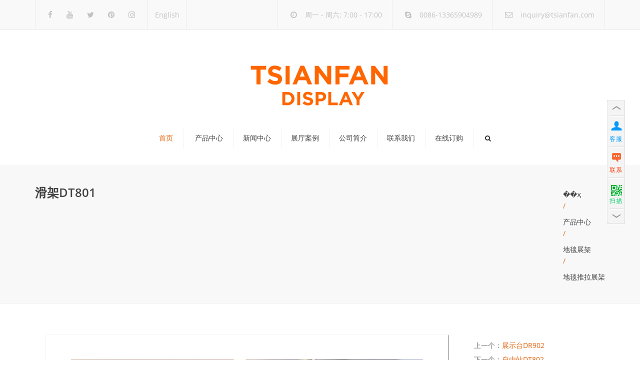

--- FILE ---
content_type: text/html; charset=utf-8
request_url: https://www.stonestand.com/cn/product/slide-rack-DT801.html
body_size: 7231
content:
<!DOCTYPE html>
<html lang="en-US" prefix="og: http://ogp.me/ns#">
<head>
<meta charset="UTF-8" />
<meta name="viewport" content="width=device-width, initial-scale=1.0, maximum-scale=1.0, user-scalable=no">

<title>滑架DT801</title>
<meta name="keywords" content="" />
<meta name="description" content="" />

<link rel="profile" href="https://gmpg.org/xfn/11" />
<link rel='stylesheet' id='font_type_1-css'  href='/Public/Home/css/googlefonts.css' type='text/css' media='all' />
<link rel='stylesheet' href='/Public/Home/css/style.css' type='text/css' media='all' />
<style id='rs-plugin-settings-inline-css' type='text/css'>
    .tp-caption a{color:#ff7302;text-shadow:none;-webkit-transition:all 0.2s ease-out;-moz-transition:all 0.2s ease-out;-o-transition:all 0.2s ease-out;-ms-transition:all 0.2s ease-out}.tp-caption a:hover{color:#ffa902}.tp-caption a{color:#ff7302;text-shadow:none;-webkit-transition:all 0.2s ease-out;-moz-transition:all 0.2s ease-out;-o-transition:all 0.2s ease-out;-ms-transition:all 0.2s ease-out}.tp-caption a:hover{color:#ffa902}
</style>

<link rel='stylesheet' id='tp-opensans-css'  href='/Public/Home/css/googlefonts1.css' type='text/css' media='all' />
<link rel='stylesheet' id='tp-ptsans-css'  href='/Public/Home/css/googlefonts2.css' type='text/css' media='all' />
<link rel='stylesheet' href='/Public/Home/css/index1.css' type='text/css' media='all' />
<link rel='stylesheet' id='prettyphoto-css'  href='/Public/Home/css/index2.css' type='text/css' media='screen' />
<link rel='stylesheet' id='font-awesome-css'  href='/Public/Home/css/index3.css' type='text/css' media='screen' />
<script src='/Public/Home/js/1445303189index.js' type="text/javascript"></script>
<script type='text/javascript'>
/* <![CDATA[ */
var norightclick_args = {"rightclick":"Y","draganddrop":"Y"};
/* ]]> */
</script>
<script src='/Public/Home/js/1444290725index.js' type="text/javascript"></script>
<script type="text/javascript" src="/Public/Home/js/loader.js?version=3.5.4" async></script>
<link rel='stylesheet' href='/Public/Home/css/index4.css' type='text/css' media='all' />
<!--[if IE 8]><link rel="stylesheet" type="text/css" href="/Public/Home/css/1444290724index.css" media="screen">
<![endif]-->
<style type="text/css" data-type="vc_shortcodes-custom-css">
    .vc_custom_1415730213479{margin-top: -60px !important;}
    .vc_custom_1436427235666{margin-top: -35px !important;margin-bottom: 50px !important;padding-top: 35px !important;padding-bottom: 35px !important;background-image: url(/Public/Home/images/12.jpg) !important;}
    .vc_custom_1418644713059{margin-top: 50px !important;padding-top: 30px !important;padding-bottom: 50px !important;background-color: #444444 !important;}
    .vc_custom_1418034361637{padding-top: 60px !important;}
    .vc_custom_1416838757982{margin-top: 60px !important;}
    .vc_custom_1418039236500{padding-top: 50px !important;}
    .vc_custom_1418808445132{margin-top: -10px !important;}</style>
<noscript>
<style>
    .wpb_animate_when_almost_visible { opacity: 1; }
</style>
</noscript>	

</head>
<body class="home page page-id-5 page-template-default  responsive wpb-js-composer js-comp-ver-4.6.1 vc_responsive" style="background: url()">
<div class="site-wrapper">
<div class="site-search">
<div class="container">
<form role="search" method="get" id="searchform-header" class="searchform-header" action="/Search/index/g/c.html">
<input name="name" type="text" placeholder="type and press &#8216;enter&#8217;">
</form>
<span class="close">&times;</span>
</div>
</div>
<div class="top-bar">
<div class="container">
    <ul class="left">
        <li id="anpssocial-1" class="widget-container widget_anpssocial">                
            <ul class="social">
                <li><a class="fa fa-facebook" href="https://www.facebook.com/stonedisplaystand"></a></li>
               <li><a class="fa fa-youtube" href="https://www.youtube.com/channel/UClsvxY1e5KUyFOGbSrJkTXA"></a></li>
               <li><a class="fa fa-twitter" href="https://twitter.com/"></a></li>
               <li><a class="fa fa-pinterest" href="https://www.pinterest.co.uk/tsianfanrack/"></a></li>
               <li><a class="fa fa-instagram" href="https://www.instagram.com/tsianfan2008/"></a></li>
            </ul>
        </li>
		<li id="text-7" class="widget-container widget_text">			
	<div class="textwidget"><a href="/" style="line-height:40px">English</a></div>
</li>
    </ul>
    <ul class="right">
        <li id="anpstext-1" class="widget-container widget_anpstext">
<span class="fa fa-clock-o"></span>
周一 - 周六: 7:00 - 17:00        </li>
        <li id="anpstext-2" class="widget-container widget_anpstext">
<span class="fa fa-skype"></span>
0086-13365904989       </li>
        <li id="anpstext-3" class="widget-container widget_anpstext">
<span class="fa fa-envelope-o"></span>
<a href="/cdn-cgi/l/email-protection#a3cacdd2d6cad1dae3d7d0cac2cdc5c2cd8dc0ccce"><span class="__cf_email__" data-cfemail="7a13140b0f1308033a0e09131b141c1b1454191517">[email&#160;protected]</span></a>        
        </li>
    </ul>
</div>    
    <span class="close fa fa-chevron-down"></span>
</div>
<header class="site-header sticky style-2 relative bg-normal has_sticky">
<div class="nav-wrap style-3">
<div class="container">       
    <div class="logo-wrap table absolute"><a id="sticky-logo" href="/"><img alt="厦门谦帆展具" src="/Uploads/20190126/15484860665c4c05b22c2b5.jpg"></a>
    </div>
<div class="site-logo retina">        
    <a href="/"><img style="width: 298px; height: 109px" alt="厦门谦帆展具" src="/Uploads/20190424/15560940545cc01c66b6d78.png"></a>
</div>
<!-- Search icon next to menu -->
<button class="fa fa-search mobile"></button>
<!-- Used for mobile menu -->
<button class="navbar-toggle" type="button">
<span class="sr-only">Toggle navigation</span>
<span class="icon-bar"></span>
<span class="icon-bar"></span>
<span class="icon-bar"></span>
</button>
<nav class="site-navigation">
 <ul id="menu-main-menu" class="navi">
<li class="menu-item menu-item-type-custom menu-item-object-custom current-menu-item current_page_item menu-item-home "><a href="/cn/index.html">首页</a></li>
<li  class="menu-item menu-item-type-taxonomy menu-item-object-category  menu-item-has-children menu-item-400"><a href=" /cn/product.html">产品中心</a>
         <ul class="sub-menu">
		  <li  class="menu-item menu-item-type-taxonomy menu-item-object-category menu-item-has-children "><a href="/cn/Ceramic-Tile-Display-Rack.html">瓷砖展架</a>
			    <ul class="sub-menu">
				    <li  class="menu-item menu-item-type-taxonomy menu-item-object-category "><a href="/cn/Tile-drawer-display-rack.html">瓷砖抽屉展架</a></li><li  class="menu-item menu-item-type-taxonomy menu-item-object-category "><a href="/cn/Tile-simple-display-rack.html">瓷砖简易展架</a></li><li  class="menu-item menu-item-type-taxonomy menu-item-object-category "><a href="/cn/Tile-flip-display-rack.html">瓷砖翻页展架</a></li><li  class="menu-item menu-item-type-taxonomy menu-item-object-category "><a href="/cn/Tile-push-pull-display-rack.html">瓷砖推拉展架</a></li><li  class="menu-item menu-item-type-taxonomy menu-item-object-category "><a href="/cn/Tile-Easy-Display-Rack.html">插砖展架</a></li><li  class="menu-item menu-item-type-taxonomy menu-item-object-category "><a href="/cn/Tile-reclining-display-rack.html">瓷砖斜躺展架</a></li><li  class="menu-item menu-item-type-taxonomy menu-item-object-category "><a href="/cn/Tile-combination-display-rack.html">瓷砖组合展架</a></li><li  class="menu-item menu-item-type-taxonomy menu-item-object-category "><a href="/cn/Line-display-rack.html">线条展架</a></li>				</ul>		</li><li  class="menu-item menu-item-type-taxonomy menu-item-object-category menu-item-has-children "><a href="/cn/Stone-Display-Rack.html">石材展架</a>
			    <ul class="sub-menu">
				    <li  class="menu-item menu-item-type-taxonomy menu-item-object-category "><a href="/cn/Artificial-stone-floor-stand.html">人造石落地架</a></li><li  class="menu-item menu-item-type-taxonomy menu-item-object-category "><a href="/cn/Cobblestone-display-rack.html">鹅卵石展架</a></li><li  class="menu-item menu-item-type-taxonomy menu-item-object-category "><a href="/cn/Artificial-stone-countertop.html">人造石台面架</a></li><li  class="menu-item menu-item-type-taxonomy menu-item-object-category "><a href="/cn/Glass-large-board-display-rack.html">玻璃-大板展架</a></li><li  class="menu-item menu-item-type-taxonomy menu-item-object-category "><a href="/cn/Specification-board-display-rack.html">规格板展架</a></li><li  class="menu-item menu-item-type-taxonomy menu-item-object-category "><a href="/cn/Cultural-stone-display-rack.html">文化石展架</a></li><li  class="menu-item menu-item-type-taxonomy menu-item-object-category "><a href="/cn/Quartz-Stone-Display-Stand.html">石英石展示架</a></li>				</ul>		</li><li  class="menu-item menu-item-type-taxonomy menu-item-object-category menu-item-has-children "><a href="/cn/Mosaic-Display-Rack.html">马赛克展架</a>
			    <ul class="sub-menu">
				    <li  class="menu-item menu-item-type-taxonomy menu-item-object-category "><a href="/cn/Mosaic-floor-stand.html">马赛克落地架</a></li><li  class="menu-item menu-item-type-taxonomy menu-item-object-category "><a href="/cn/Mosaic-countertop.html">马赛克台面架</a></li><li  class="menu-item menu-item-type-taxonomy menu-item-object-category "><a href="/cn/-Mosaic-Panel.html">马赛克展板</a></li><li  class="menu-item menu-item-type-taxonomy menu-item-object-category "><a href="/cn/Sample-Book-Box.html">包装盒</a></li>				</ul>		</li><li  class="menu-item menu-item-type-taxonomy menu-item-object-category menu-item-has-children "><a href="/cn/Wood-Flooring-Display-Rack.html">木地板展架</a>
			    <ul class="sub-menu">
				    <li  class="menu-item menu-item-type-taxonomy menu-item-object-category "><a href="/cn/Wooden-floor-simple-display-rack.html">木地板简易展架</a></li><li  class="menu-item menu-item-type-taxonomy menu-item-object-category "><a href="/cn/Wooden-floor-flip-display-rack.html">木地板翻页展架</a></li><li  class="menu-item menu-item-type-taxonomy menu-item-object-category "><a href="/cn/Wooden-floor-sliding-display-rack.html">木地板推拉展架</a></li><li  class="menu-item menu-item-type-taxonomy menu-item-object-category "><a href="/cn/Wooden-floor-reclining-display-rack.html">木地板斜躺展架</a></li><li  class="menu-item menu-item-type-taxonomy menu-item-object-category "><a href="/cn/Wooden-floor-combination-display-rack.html">木地板组合展架</a></li>				</ul>		</li><li  class="menu-item menu-item-type-taxonomy menu-item-object-category menu-item-has-children "><a href="/cn/Carpet-display-rack.html">地毯展架</a>
			    <ul class="sub-menu">
				    <li  class="menu-item menu-item-type-taxonomy menu-item-object-category "><a href="/cn/-simple-Carpet-display-rack.html">地毯简易展架</a></li><li  class="menu-item menu-item-type-taxonomy menu-item-object-category "><a href="/cn/page-Carpet-display-rack.html">地毯翻页展架</a></li><li  class="menu-item menu-item-type-taxonomy menu-item-object-category "><a href="/cn/roll-Carpet-display-rack.html">地毯卷料展架</a></li><li  class="menu-item menu-item-type-taxonomy menu-item-object-category "><a href="/cn/push-pull-Carpet-display-rack.html">地毯推拉展架</a></li>				</ul>		</li><li  class="menu-item menu-item-type-taxonomy menu-item-object-category menu-item-has-children "><a href="/cn/Matching-display.html">配套展具</a>
			    <ul class="sub-menu">
				    <li  class="menu-item menu-item-type-taxonomy menu-item-object-category "><a href="/cn/carton.html">纸盒</a></li><li  class="menu-item menu-item-type-taxonomy menu-item-object-category "><a href="/cn/Paper-display-board.html">纸质展示板</a></li><li  class="menu-item menu-item-type-taxonomy menu-item-object-category "><a href="/cn/Non-woven-hanging-board.html">无纺布挂板</a></li><li  class="menu-item menu-item-type-taxonomy menu-item-object-category "><a href="/cn/Cardboard-sample-book.html">纸板样品册</a></li><li  class="menu-item menu-item-type-taxonomy menu-item-object-category "><a href="/cn/MDF-display-board.html">MDF展示板</a></li><li  class="menu-item menu-item-type-taxonomy menu-item-object-category "><a href="/cn/Aluminum-box.html">铝箱</a></li><li  class="menu-item menu-item-type-taxonomy menu-item-object-category "><a href="/cn/Plastic-sample-book.html">塑料样品册</a></li><li  class="menu-item menu-item-type-taxonomy menu-item-object-category "><a href="/cn/Plastic-display-board.html">塑料展板</a></li><li  class="menu-item menu-item-type-taxonomy menu-item-object-category "><a href="/cn/Wood-floor-sample-book.html">木地板样品册</a></li>				</ul>		</li><li  class="menu-item menu-item-type-taxonomy menu-item-object-category menu-item-has-children "><a href="/cn/Packaging-promotion.html">包装宣传</a>
			    <ul class="sub-menu">
				    <li  class="menu-item menu-item-type-taxonomy menu-item-object-category "><a href="/cn/Sticker.html">不干胶</a></li><li  class="menu-item menu-item-type-taxonomy menu-item-object-category "><a href="/cn/Advertising-service.html">广告服</a></li><li  class="menu-item menu-item-type-taxonomy menu-item-object-category "><a href="/cn/Lanyard-hanging.html">挂绳-挂牌</a></li><li  class="menu-item menu-item-type-taxonomy menu-item-object-category "><a href="/cn/Album.html">画册</a></li><li  class="menu-item menu-item-type-taxonomy menu-item-object-category "><a href="/cn/Advertising-cap.html">广告帽</a></li><li  class="menu-item menu-item-type-taxonomy menu-item-object-category "><a href="/cn/Advertising-pen.html">广告笔</a></li><li  class="menu-item menu-item-type-taxonomy menu-item-object-category "><a href="/cn/Tote-bag.html">手提袋</a></li>				</ul>		</li><li  class="menu-item menu-item-type-taxonomy menu-item-object-category menu-item-has-children "><a href="/cn/Bathroom-display.html">卫浴展架</a>
			    <ul class="sub-menu">
				    <li  class="menu-item menu-item-type-taxonomy menu-item-object-category "><a href="/cn/Floor-drain-display-rack.html">地漏展架</a></li><li  class="menu-item menu-item-type-taxonomy menu-item-object-category "><a href="/cn/Bathtub-display-rack.html">浴缸展架</a></li><li  class="menu-item menu-item-type-taxonomy menu-item-object-category "><a href="/cn/Toilet-display-rack.html">马桶展架</a></li><li  class="menu-item menu-item-type-taxonomy menu-item-object-category "><a href="/cn/Faucet-display-rack.html">水龙头展架</a></li><li  class="menu-item menu-item-type-taxonomy menu-item-object-category "><a href="/cn/Washbasin-display-rack.html">洗手盆展架</a></li><li  class="menu-item menu-item-type-taxonomy menu-item-object-category "><a href="/cn/Sample-display-rack.html">样品间展架</a></li><li  class="menu-item menu-item-type-taxonomy menu-item-object-category "><a href="/cn/Bathroom-combination-display-rack.html">卫浴组合展架</a></li>				</ul>		</li><li  class="menu-item menu-item-type-taxonomy menu-item-object-category  "><a href="/cn/stock-display-rack.html">库存展架</a>
			    		</li>		
		
	</ul></li><li  class="menu-item menu-item-type-taxonomy menu-item-object-category  menu-item-has-children menu-item-400"><a href="/cn/new.html">新闻中心</a>
         <ul class="sub-menu">
		  <li  class="menu-item menu-item-type-taxonomy menu-item-object-category  "><a href="/cn/Company-new.html">公司新闻</a>
			    		</li><li  class="menu-item menu-item-type-taxonomy menu-item-object-category  "><a href="/cn/Industry-news.html">行业新闻</a>
			    		</li>		
		
	</ul></li><li  class="menu-item menu-item-type-taxonomy menu-item-object-category   menu-item-400"><a href="/cn/Exhibition-hall-case.html">展厅案例</a>
         </li><li  class="menu-item menu-item-type-taxonomy menu-item-object-category   menu-item-400"><a href="/cn/About-us.html">公司简介</a>
         </li><li  class="menu-item menu-item-type-taxonomy menu-item-object-category   menu-item-400"><a href="/cn/Contact-us.html">联系我们</a>
         </li><li  class="menu-item menu-item-type-taxonomy menu-item-object-category   menu-item-400"><a href="/cn/Inquiry.html">在线订购</a>
         </li></ul>      
    <button class="fa fa-search desktop"></button>
</nav>
</div>
</div>  
<div class="sticky-holder"></div>   
</header>
 
  <style type="text/css" data-type="vc_custom-css">.btn.btn-md {
display: table;
margin: 36px auto;
box-shadow:6px 6px 0 #777
}
</style>
<div class="page-heading style-2">
<div class="container">
    <h1>滑架DT801 </h1>
<ul class="breadcrumbs">
    <a href="/cn/index.html">��ҳ</a><p>/</p><a href="/cn/product.html">产品中心</a><p>/</p><a href="/cn/Carpet-display-rack.html">地毯展架</a><p>/</p><a href="/cn/push-pull-Carpet-display-rack.html">地毯推拉展架</a></ul>                    
</div>
</div>
  <section class="blog-single">
<div class="container">
<div class="row">
<div class="col-md-9">
<article class="post style-2">
<header>
<div id="carousel" class="carousel slide">
    <ol class="carousel-indicators">
        <li data-target="#carousel" data-slide-to="1" class=""></li>       
    </ol>
    <div class="carousel-inner">
          <div class="item active">
            <img alt="滑架DT801" src="/Uploads/TK/DT801-一.jpg">
        </div>            </div>
    <a class="left carousel-control" href="#carousel" data-slide="prev">
<span class="fa fa-chevron-left"></span>
</a>
<a class="right carousel-control" href="#carousel" data-slide="next">
<span class="fa fa-chevron-right"></span>
</a>
</div>   
<div class="post-meta">

</header>
<div class="post-wallpaper">
<h1>滑架DT801</h1>
<div class="post-content"><p>产品名称:&nbsp;滑架DT801</p>
<p></p>
<p></p>
<p></p>
<p></p>


<div class="wp_rp_wrap  wp_rp_vertical" id="wp_rp_first" style="margin-bottom: 12px">
    <div class="wp_rp_content">
        <h3 class="related_post_title">产品详情</h3>
         </div>
    </div>
    <div class="wp_rp_wrap  wp_rp_vertical" id="wp_rp_first">
    <div class="wp_rp_content">
        <h3 class="related_post_title">相关产品</h3>
        <ul class="related_post wp_rp">
            <li data-position="0" data-poid="in-1428" data-post-type="none">
                <a href=" /cn/product/free-stand-DT802.html" class="wp_rp_thumbnail">
                    <img src="/Uploads/TK300/DT802-一.jpg" alt="自由站DT802" height="150" width="150"></a>
                <a href="/cn/product/free-stand-DT802.html" class="wp_rp_title">自由站DT802</a>
            </li><li data-position="0" data-poid="in-1428" data-post-type="none">
                <a href="/cn/product/show-stand-DT803.html" class="wp_rp_thumbnail">
                    <img src="/Uploads/TK300/DT803-一.jpg" alt="展台DT803" height="150" width="150"></a>
                <a href="/cn/product/show-stand-DT803.html" class="wp_rp_title">展台DT803</a>
            </li><li data-position="0" data-poid="in-1428" data-post-type="none">
                <a href="/cn/product/sample-rack-DT804.html" class="wp_rp_thumbnail">
                    <img src="/Uploads/TK300/DT804-一.jpg" alt="样品架DT804" height="150" width="150"></a>
                <a href="/cn/product/sample-rack-DT804.html" class="wp_rp_title">样品架DT804</a>
            </li><li data-position="0" data-poid="in-1428" data-post-type="none">
                <a href="/cn/product/display-case-DT805.html" class="wp_rp_thumbnail">
                    <img src="/Uploads/TK300/DT805-一.jpg" alt="显示盒DT805" height="150" width="150"></a>
                <a href="/cn/product/display-case-DT805.html" class="wp_rp_title">显示盒DT805</a>
            </li>        </ul>
    </div>
</div>
</div>
</div>
</article>

</div>
<aside class="sidebar col-md-3">
<div class="post-nav">上一个：<a href="">展示台DR902</a><br> 下一个：<a href="">自由站DT802</a></div>
<ul>
<li id="categories-2" class="widget-container widget_categories"><h3 class="widget-title">产品分类</h3>	
 <ul>
 <li class="cat-item"><a href="/cn/Ceramic-Tile-Display-Rack.html">瓷砖展架</a> 
</li><li class="cat-item"><a href="/cn/Stone-Display-Rack.html">石材展架</a> 
</li><li class="cat-item"><a href="/cn/Mosaic-Display-Rack.html">马赛克展架</a> 
</li><li class="cat-item"><a href="/cn/Wood-Flooring-Display-Rack.html">木地板展架</a> 
</li><li class="cat-item"><a href="/cn/Carpet-display-rack.html">地毯展架</a> 
</li><li class="cat-item"><a href="/cn/Matching-display.html">配套展具</a> 
</li><li class="cat-item"><a href="/cn/Packaging-promotion.html">包装宣传</a> 
</li><li class="cat-item"><a href="/cn/Bathroom-display.html">卫浴展架</a> 
</li><li class="cat-item"><a href="/cn/stock-display-rack.html">库存展架</a> 
</li></ul></li><li id="tag_cloud-2" class="widget-container widget_tag_cloud"><h3 class="widget-title"></h3>
    <div class="tagcloud">
        <form id="orderform" method="post" action="/cn/Inquiry.html">
            <input type="hidden" name="ordername" value="滑架DT801" />
        <a target="_self" href="javascript:orderform.submit();" class="btn btn-md style-3"  title="inquiry" style="background-color: #dd3333;border-color: #dd3333;">在线订购</a>
        </form>

</div>
</li>            	
</ul>	
</aside>   
</div>
</div>
</section>       
 
<footer class="site-footer style-2">
<div class="container">
<div class="row">
<div class="col-md-3 col-xs-12">
    <ul>
        <li id="anpsimages-1" class="widget-container widget_anpsimages">
<img alt="厦门谦帆展具" src="/Uploads/20190424/15560884905cc006aa15c8a.png" width="192.5" height="72.5"/>
</li>
<li id="text-1" class="widget-container widget_text">			
    <div class="textwidget">提供优质服务，为客户创造价值!</div>
</li>
    </ul>
    
</div>
<div class="col-md-3 col-xs-12">
    <ul>
        <li id="text-9" class="widget-container widget_text"><h3 class="widget-title">友情链接</h3>			
<div class="textwidget">
  <a href="https://www.tsianfan.com/">CERAMIC TILE DISPLAY RACK </a><br/><a href="https://www.stonestand.com/en/Stone-Display-Rack.html">STONE DISPLAY STAND </a><br/><a href="https://www.tsianfan.com/product/Tile-Display-Stand.html">TILE DISPLAY STANDS </a><br/></div>
</li>
    </ul>
    
</div>
 <div class="col-md-3 col-xs-12">
    <ul>
        <li id="text-5" class="widget-container widget_text"><h3 class="widget-title">联系我们</h3>			
            <div class="textwidget">
                <p><span class="fa fa-envelope-o"></span> &nbsp;<a href="/cdn-cgi/l/email-protection#6c05021d19051e152c181f050d020a0d02420f0301"><span class="__cf_email__" data-cfemail="a4cdcad5d1cdd6dde4d0d7cdc5cac2c5ca8ac7cbc9">[email&#160;protected]</span></a></p>
                <p><span class="fa fa-skype"></span> &nbsp;0086-13365904989</p>
                <p><span class="fa fa-phone"></span> &nbsp;0086-13365904989</p>
                <p><span class="fa fa-fax"></span> &nbsp;0086-0592-5796280</p>
                <p><span class="fa fa-mobile-phone"></span> &nbsp;&nbsp;0086-13365904989</p>
                <p><span class="fa fa-map-marker"></span> &nbsp;厦门市湖里区中国（福建）自由贸易试验区厦门片区（保税区）象兴一路27号2B室</p>
				<p></p>
            </div>
        </li>
    </ul>
</div>   
    
<div class="col-md-3 col-xs-12">
    <ul>
        <li id="text-9" class="widget-container widget_text"><h3 class="widget-title">新闻中心</h3>			
<div class="textwidget">
 
<ul>
<li><a href="/cn/new/National-Day-Holiday-Notice.html" title="国庆放假通知">国庆放假通知</a></li><li><a href="/cn/new/Carpet-textile-display-rack.html" title="地毯纺织品陈列架什么款式更好看">地毯纺织品陈列架什么款式更好看</a></li><li><a href="/cn/new/Marble-large-shelves.html" title="放大您的商品：大理石大型货架解决方案实现零售成功">放大您的商品：大理石大型货架解决方案实现零售成功</a></li><li><a href="/cn/new/carpet-showroom.html" title="地毯陈列室该怎么设计更加吸引客户">地毯陈列室该怎么设计更加吸引客户</a></li><li><a href="/cn/new/new-6-379.html" title="毛毯布料展示架哪些类型简洁直观">毛毯布料展示架哪些类型简洁直观</a></li><li><a href="/cn/new/new-79-369.html" title="有什么好的地毯陈列创意设计">有什么好的地毯陈列创意设计</a></li></ul></div>
</li>
    </ul>
    
</div>    
    

</div>
</div>
<div class="copyright-footer">
<div class="container">
<div class="row">
<ul class="text-center">
    <li id="text-2" class="widget-container widget_text">			
        <div class="textwidget"><span>厦门谦帆展具有限公司 &nbsp;admin</span>|<a href="/c_sitemap.html"> &nbsp;网站地图  </a><span>&nbsp;<!-- Global site tag (gtag.js) - Google Analytics -->
<script data-cfasync="false" src="/cdn-cgi/scripts/5c5dd728/cloudflare-static/email-decode.min.js"></script><script async src="https://www.googletagmanager.com/gtag/js?id=G-CCP8NMYH1Z"></script>
<script>
  window.dataLayer = window.dataLayer || [];
  function gtag(){dataLayer.push(arguments);}
  gtag('js', new Date());

  gtag('config', 'G-CCP8NMYH1Z');
</script></span></div>
    </li>
</ul>
</div>
</div>
</div>
</footer> 
<script>
jQuery(function($) {
$("#constructionsite").parallax("50%", 0.6);
});
</script>
</div>
<div id="scrolltop" class="fixed scrollup"><a href="#"  title="Scroll to top"><i class="fa fa-angle-up"></i></a></div>


<link rel='stylesheet' id='vc_pageable_owl-carousel-css-css'  href='/Public/Home/css/owl.carousel.css?ver=4.6.1' type='text/css' media='' />
<link rel='stylesheet' id='vc_pageable_owl-carousel-css-theme-css'  href='/Public/Home/css/owl.theme.default.css?ver=4.6.1' type='text/css' media='' />
<link rel='stylesheet' id='animate-css-css'  href='/Public/Home/css/animate.min.css?ver=4.6.1' type='text/css' media='' />
<script type='text/javascript' src='/Public/Home/js/comment-reply.min.js?ver=4.3.1'></script>
<script type='text/javascript' src='/Public/Home/js/jquery.form.min.js?ver=3.51.0-2014.06.20'></script>
<script type='text/javascript' src='/Public/Home/js/scripts.js?ver=4.1.2'></script>
<script type='text/javascript' src='/Public/Home/js/ie-fix.js?ver=4.3.1'></script>
<script type='text/javascript' src='/Public/Home/js/smoothscroll.js?ver=4.3.1'></script>
<script type='text/javascript' src='/Public/Home/js/carousel.js?ver=4.3.1'></script>
<script type='text/javascript' src='/Public/Home/js/transition.js?ver=4.3.1'></script>
<script type='text/javascript' src='/Public/Home/js/dropdown.js?ver=4.3.1'></script>
<script type='text/javascript' src='/Public/Home/js/waypoints.min.js?ver=4.6.1'></script>
<script type='text/javascript' src='/Public/Home/js/jquery.prettyPhoto.js?ver=4.6.1'></script>
<script type='text/javascript' src='/Public/Home/js/parallax.js?ver=4.3.1'></script>
<script type='text/javascript' src='/Public/Home/js/functions.js?ver=4.3.1'></script>
<script type='text/javascript' src='/Public/Home/js/imagesloaded.js?ver=4.3.1'></script>
<script type='text/javascript' src='/Public/Home/js/doubletaptogo.js?ver=4.3.1'></script>
<script type='text/javascript' src='/Public/Home/js/js_composer_front.js?ver=4.6.1'></script>
<script type='text/javascript' src='/Public/Home/js/owl.carousel.js?ver=4.6.1'></script>
<script type='text/javascript' src='/Public/Home/js/imagesloaded.pkgd.min.js?ver=4.3.1'></script>
<script type='text/javascript' src='/Public/Home/js/underscore.min.js?ver=1.6.0'></script>
<script type='text/javascript' src='/Public/Home/js/vc_grid_style_all.js?ver=4.6.1'></script>
<script type='text/javascript' src='/Public/Home/js/vc_grid_style_load_more.js?ver=4.6.1'></script>
<script type='text/javascript' src='/Public/Home/js/vc_grid_style_lazy.js?ver=4.6.1'></script>
<script type='text/javascript' src='/Public/Home/js/vc_grid_style_pagination.js?ver=4.6.1'></script>
<script type='text/javascript' src='/Public/Home/js/vc_grid.js?ver=4.6.1'></script>
<!--客服面板-->
<link rel="stylesheet" type="text/css" href="/Public/Common/css/online.css" />
    <div id="cmsFloatPanel">
         <div class="ctrolPanel">
               <a class="arrow" href="#"><span>顶部</span></a>
               <a class="service" href="#"><span>客服</span></a>
               <a class="message" href="#"><span>联系</span></a>
               <a class="qrcode" href="#"><span>扫描</span></a>
               <a class="arrow" href="#"><span>底部</span></a>
         </div>
         <div class="servicePanel">
              <div class="servicePanel-inner">
                   <div class="serviceMsgPanel">
                        <div class="serviceMsgPanel-hd"><a href="#"><span>关闭</span></a></div>
                        <div class="serviceMsgPanel-bd">
                          <!--在线QQ-->
                                                    <!--在线MSN-->  
                          <div class="msggroup">
                                <a href="msnim:chat?contact=admin" target="blank"><img class="qqimg" src="/Public/Common/images/msn.jpg" alt="MSN在线客服"/> </a>
                               </div>                          <!--在线SKYPE--> 
                                                    <!--淘宝旺旺--> 
                                                    <!--旺旺国内版--> 
                                                    <!--旺旺国际版-->
                                                    
                        </div>
                        <div class="serviceMsgPanel-ft"></div>
                    </div>
                    <div class="arrowPanel">
                         <div class="arrow02"></div>
                    </div>
              </div>
         </div>
         <div class="messagePanel">
              <div class="messagePanel-inner">
                   <div class="formPanel">
                         <div class="formPanel-hd"><span style="float:left">联系我们</span><a href="#"><span>关闭</span></a></div>
                         <div class="formPanel-bd">
                            <p>公司名称：厦门谦帆展具</p>
                            <p>联系人：Cody</p>
                            <p>电 话：0086-13365904989</p>
                            <p>手 机：0086-13365904989</p>
                            <p>邮 箱：<a href="/cdn-cgi/l/email-protection" class="__cf_email__" data-cfemail="167f7867637f646f5662657f77787077783875797b">[email&#160;protected]</a></p>
                            <p>地 址：厦门市湖里区中国（福建）自由贸易试验区厦门片区（保税区）象兴一路27号2B室</p>
                         </div>

                   </div>
                   <div class="arrowPanel">
                        <div class="arrow01"></div>
                        <div class="arrow02"></div>
                   </div>
              </div>
         </div>
         <div class="qrcodePanel">
              <div class="qrcodePanel-inner">
                   <div class="codePanel">
                         <div class="codePanel-hd"><span style="float:left">用手机扫描二维码</span><a href="#"><span>关闭</span></a></div>
                         <div class="codePanel-bd">
                              <img src="/Uploads/20231012/16971012906527b5ea7a77e.jpg" alt="二维码"/>
                         </div>
                   </div>
                   <div class="arrowPanel">
                        <div class="arrow01"></div>
                        <div class="arrow02"></div>
                   </div>
              </div>
         </div>    </div>
	<script data-cfasync="false" src="/cdn-cgi/scripts/5c5dd728/cloudflare-static/email-decode.min.js"></script><script type="text/javascript" src="/Public/Common/js/jquery-1.8.0.min.js"></script>
    <script type="text/javascript" src="/Public/Common/js/online.js"></script><script defer src="https://static.cloudflareinsights.com/beacon.min.js/vcd15cbe7772f49c399c6a5babf22c1241717689176015" integrity="sha512-ZpsOmlRQV6y907TI0dKBHq9Md29nnaEIPlkf84rnaERnq6zvWvPUqr2ft8M1aS28oN72PdrCzSjY4U6VaAw1EQ==" data-cf-beacon='{"version":"2024.11.0","token":"9c78d5f92b9a4acbb76b5517f13c1b6d","r":1,"server_timing":{"name":{"cfCacheStatus":true,"cfEdge":true,"cfExtPri":true,"cfL4":true,"cfOrigin":true,"cfSpeedBrain":true},"location_startswith":null}}' crossorigin="anonymous"></script>
</body>
</html>

--- FILE ---
content_type: application/javascript
request_url: https://www.stonestand.com/Public/Home/js/functions.js?ver=4.3.1
body_size: 4623
content:
"use strict";
function validateEmail(email) {
    var emailReg = /^([\w-\.]+@([\w-]+\.)+[\w-]{1,4})?$/;
    if (!emailReg.test(email)) {
        return false;
    } else {
        return true;
    }
}
function validateContactNumber(number) {
    var numberReg = /^((\+)?[1-9]{1,3})?([-\s\.])?((\(\d{1,4}\))|\d{1,4})(([-\s\.])?[0-9]{1,12}){1,2}$/;
    if (!numberReg.test(number)) {
        return false;
    } else {
        return true;
    }
}
function validateTextOnly(text) {
    var textReg = /^[A-z]+$/;
    if (!textReg.test(text)) {
        return false;
    } else {
        return true;
    }
}
function validateNumberOnly(number) {
    var numberReg = /^[0-9]+$/;
    if (!numberReg.test(number)) {
        return false;
    } else {
        return true;
    }
}
function checkElementValidation(child, type, check, error) {
    child.parent().find('.alert').remove();
    if ( child.val() == "" && child.attr("data-required") == "required" ) {
      child.removeClass("success");
      child.addClass("error");
      child.parent().append('<div class="alert alert-warning"><i class="fa fa-exclamation"></i>' + child.parents("form").attr("data-required") + '</div>');
      child.parent().find('.error-message').css("margin-left", -child.parent().find('.error-message').innerWidth()/2);
      return false;
    } else if( child.attr("data-validation") == type && 
      child.val() != "" ) {
      if( !check ) {
        child.removeClass("success");
        child.addClass("error");
        child.parent().append('<div class="alert alert-warning"><i class="fa fa-exclamation"></i>' + error + '</div>');
        child.parent().find('.error-message').css("margin-left", -child.parent().find('.error-message').innerWidth()/2);
        return false;
      }
    }
    child.removeClass("error");
    child.addClass("success");
    return true;
}
function checkFormValidation(el) {
    var valid = true,
    children = el.find('input[type="text"], textarea');
    children.each(function(index) {
        var child = children.eq(index);
        var parent = child.parents("form");
        if( !checkElementValidation(child, "email", validateEmail(child.val()), parent.attr("data-email")) ||
            !checkElementValidation(child, "phone", validateContactNumber(child.val()), parent.attr("data-phone")) ||
            !checkElementValidation(child, "text_only", validateTextOnly(child.val()), parent.attr("data-text")) ||
            !checkElementValidation(child, "number", validateNumberOnly(child.val()), parent.attr("data-number")) 
        ) {
            valid = false;
        }
    });
    return valid;
}
jQuery.fn.isOnScreen = function(){
     
    var win = jQuery(window);
     
    var viewport = {
        top : win.scrollTop(),
        left : win.scrollLeft()
    };
    viewport.right = viewport.left + win.width();
    viewport.bottom = viewport.top + win.height();
     
    var bounds = this.offset();
    bounds.right = bounds.left + this.outerWidth();
    bounds.bottom = bounds.top + this.outerHeight();
     
    return (!(viewport.right < bounds.left || viewport.left > bounds.right || viewport.bottom < bounds.top || viewport.top > bounds.bottom));
     
};
jQuery.fn.serializeObject = function()
{
var o = {};
var a = this.serializeArray();
jQuery.each(a, function() {
    if (o[this.name]) {
        if (!o[this.name].push) {
            o[this.name] = [o[this.name]];
        }
        o[this.name].push(this.value || '');
    } else {
        o[this.name] = this.value || '';
    }
});
return o;
};

jQuery(function($) { 
  /* Top bar */
  function topBarSize() {
    var el = $('.top-bar .container');
    el.css( {
      'display' : 'none',
      'height'  : 'auto' 
    }).attr('data-height', el.height()).attr('style', 'height: 0;').parent().removeClass('open');
  }
  $('.top-bar .close').on('click', function() {
    var el = $('.top-bar');
    var child = $('.top-bar .container');
    el.toggleClass('open');  
    if( el.hasClass('open') ) {
      child.height(child .attr('data-height'));
    } else {
      child.attr('style', 'height: 0;');
    }
  });
  topBarSize();
  $(window).resize(function() {
    topBarSize();
    siteNavigationSizing();
  });
  /* Megamenu */
  $('.megamenu > .sub-menu').addClass('container').removeClass('sub-menu').wrap('<div class="sub-menu">');
  $('.megamenu .container *').removeClass('sub-menu menu-item-has-children-parent menu-item-has-children');
  $('.megamenu .container > li:first-of-type').addClass('col-md-offset-1');
  $('.megamenu .container > li > a').each(function() {
    $(this).replaceWith($('<h4>' + $(this).html() + '</h4>'))
  });


 
  /* Site navigation dropdown */
  function siteNavigationSizing() {
    var el = $('.site-navigation > ul > li.menu-item-has-children, .site-navigation > ul > li.menu-item-has-children-parent');
    el.each(function(index) {
      var child = el.eq(index).children(".sub-menu");
      child.css({
        'display' : 'none',
        'height'  : 'auto'
      });
      child.attr('data-height', child.height());
      child.attr('style', '');
      el.addClass('menu-item-has-children-parent');
      el.removeClass('menu-item-has-children');
    });
  }
  siteNavigationSizing()
  var navInterval = ""
  $('.site-navigation > ul > li').hover(function() {
    if( $('body').width() > 993 ) {
      var el = $(this).children(".sub-menu");
      el.css('height', el.attr('data-height'));
      navInterval = setInterval(function() {
        el.css("overflow", "visible");
        clearInterval(navInterval);
      }, 300 );
    }
  }, function() {
    $(this).children(".sub-menu").attr('style', '');
    clearInterval(navInterval);
  });

  $('.site-search .close').on('click', function() {
    $('.site-search .container').removeClass('open');    

    if ($('.site-wrapper').hasClass('search-is-open')){
        $('.site-wrapper').removeClass('search-is-open');
    } 

  })

  /* Mobile navigation */
  $('.navbar-toggle').on('click', function() {
    $('.site-navigation').toggleClass('open');

    if( $('.nav-wrap.sticky').length && $('.site-navigation').hasClass('open') && $(window).width() <= 992 ) {
      $(window).scrollTop(0);
      $('.nav-wrap.sticky').removeClass('sticky');
      $('.nav-wrap').addClass('unstick');
    }
    if ( !$('.site-navigation').hasClass('open') && $('.nav-wrap').hasClass('unstick')) {
              $('.sticky-holder').height( 0 );
        }
  })
  
  
   /*sticky*/

    if ($('header.site-header').hasClass('sticky')) {

      var vp_height = $(window).height();   // returns height of browser viewport
      var w_height = $(document).height(); // returns height of HTML document
      var navtop_offset = $('.nav-wrap').offset().top;
      var navtop_height = $('.nav-wrap').outerHeight();
      
      jQuery(window).scroll(function() {
        
            if( jQuery(window).scrollTop() > navtop_offset && !$('header.site-header').hasClass('notsticky') && w_height > (vp_height + navtop_height + navtop_offset ) ) {  //notsticky is just for colorpicker
              if (!$('.nav-wrap').hasClass('sticky')&& !$('nav.site-navigation').hasClass('open')) {
                $('.nav-wrap').addClass('sticky');
                $('.sticky-holder').height( navtop_height );
                if ($('.nav-wrap').hasClass('unstick')) {
                        $('.nav-wrap').removeClass('unstick');
                    }
              }

            }
            else {
                if( $('.nav-wrap').hasClass('sticky')) {
                      $('.nav-wrap').removeClass('sticky');
                      $('.sticky-holder').height( 0 );
                      if (!$('.nav-wrap').hasClass('unstick')) {
                        $('.nav-wrap').addClass('unstick');
                      }
                }
            }

      });
    }

  
  
  

  
  /* Tabs */
  $('.nav-tabs a').click(function (e) {
    e.preventDefault()
    $(this).tab('show')
  });
  /* Contact Form on SUBMIT */
  $('input[type="text"], textarea').on("blur", function(){
      var parent = $(this).parents("form");
      if( !checkElementValidation($(this), "email", validateEmail($(this).val()), parent.attr("data-email")) ||
          !checkElementValidation($(this), "phone", validateContactNumber($(this).val()), parent.attr("data-phone")) ||
          !checkElementValidation($(this), "text_only", validateTextOnly($(this).val()), parent.attr("data-text")) ||
          !checkElementValidation($(this), "number", validateNumberOnly($(this).val()), parent.attr("data-number"))) {
      }
  });
  $('[data-form="submit"]').on('click', function(e) {
      $(this).parents('form.contact-form').submit();
      e.preventDefault();
  });
  $("form.contact-form").on("submit", function(e) {
      $(".contact-success").remove();
      var el = $(this);
      var formData = el.serializeObject();
      if(checkFormValidation(el)) {
          try {
              $.ajax({
                  type: "POST",
                  url: $('#theme-path').val() + '/includes/' + 'mail.php',
                  data: {
                      form_data : formData,
                  }
              }).success(function(msg) {
                $("form.contact-form").append('<div class="row"><div class="col-md-12"><div class="alert alert-success contact-success"><button type="button" class="close" data-dismiss="alert" aria-hidden="true">&times;</button><i class="fa fa-check"></i>' + $("form.contact-form").attr("data-success") + '</div></div></div>');
                $('.alert .close').on('click', function() {
                  $(this).parent().remove();
                });
              });
          } catch(e) { console.log(e); }
      }
      e.preventDefault();
      return false;
  });

 
  /* Contact Form on Clear */
  $('[data-form="clear"]').on('click', function() {
      var el = $(this).parents('form.contact-form').find('input[type="text"], textarea');
      el.each(function(index) {
          el.eq(index).val("");
          el.eq(index).removeClass("error success");
          el.eq(index).parent().find(".alert").remove();
      });
      if( $(this).parents('form.contact-form').next().hasClass("success") ) {
          $(this).parents('form.contact-form').next().remove();
      }
      return false;
  });  
  /* Portfolio */
  try {
    var $container = $('.isotope');
    if($container.length && !$container.hasClass('.random')) {
      var first_scroll = true;
      $(window).scroll(function() {
          if(first_scroll) {
              $container.isotope();
              first_scroll = false;
          }
      });
      $(window).focus(function(){
          $container.isotope();
      });
      $container.isotope({
          itemSelector : '.isotope li',
          layoutMode: 'fitRows',
          animationOptions: {
              duration: 750,
              queue: false,
          }
      });
      $('.filter button').on('click', function() {
          $('.filter button').removeClass('selected');
          $(this).addClass("selected");
          var item = "";
          if( $(this).attr('data-filter') != '*' ) {
              item = ".";
          }
          item += $(this).attr('data-filter');
          $container.isotope({ filter: item });
      });
      $(window).resize(function(){
          var item = "";
          if( $('.filter button.selected').attr('data-filter') != '*' ) {
              item = ".";
          }
          item += $('.filter button.selected').attr('data-filter');
          $container.isotope({ filter: item });
          $(".isotope").isotope('layout');
      });
      $(document).ready(function(){
        $(window).load(function() {
          $(".isotope").isotope('layout');
        });
      });
    }
  } catch (e) { }
  /* Portfolio Random */
  try {
    var $containerRandom = $('.isotope.random');
    if($containerRandom.length) {
      var first_scroll = true;
      $(window).scroll(function() {
          if(first_scroll) {
              $containerRandom.isotope();
              first_scroll = false;
          }
      });
      $(window).focus(function(){
          $containerRandom.isotope();
      });
      $containerRandom.isotope({
          itemSelector : '.isotope li',
          layoutMode: 'masonry',
          masonry: {
            columnWidth: 292
          }
      });
      $('.filter button').on('click', function() {
          $('.filter button').removeClass('selected');
          $(this).addClass("selected");
          var item = "";
          if( $(this).attr('data-filter') != '*' ) {
              item = ".";
          }
          item += $(this).attr('data-filter');
          $containerRandom.isotope({ filter: item });
      });
      $(window).resize(function(){
          var item = "";
          if( $('.filter button.selected').attr('data-filter') != '*' ) {
              item = ".";
          }
          item += $('.filter button.selected').attr('data-filter');
          $containerRandom.isotope({ filter: item });
          $(".isotope").isotope('layout');
          if( $('.col-md-12').width() == 940 ) {
            console.log(111);
            $containerRandom.isotope({
                masonry: {
                  columnWidth: 242
                },
                layoutMode: 'masonry',
            });            
          } else if( $('.col-md-12').width() == 1140 ) {
            $containerRandom.isotope({
                masonry: {
                  columnWidth: 292
                },
                layoutMode: 'masonry',
            });          
          } else {
            $containerRandom.isotope({
                layoutMode: 'fitRows',
            });               
          }
      });
      if( $('.col-md-12').width() == 940 ) {
        console.log(111);
        $containerRandom.isotope({
            masonry: {
              columnWidth: 242
            },
            layoutMode: 'masonry',
        });            
      } else if( $('.col-md-12').width() == 1140 ) {
        $containerRandom.isotope({
            masonry: {
              columnWidth: 292
            },
            layoutMode: 'masonry',
        });          
      } else {
        $containerRandom.isotope({
            layoutMode: 'fitRows',
        });               
      }
      $(document).ready(function(){
        $(window).load(function() {
          $(".isotope").isotope('layout');
        });
      });
    }
  } catch (e) { }
  /* Blog masonry */

   
  try {
    var $containerMasonry = $('.blog-masonry');
    $containerMasonry.imagesLoaded( function() {
      if($containerMasonry.length) {
        $containerMasonry.isotope({
            itemSelector : '.blog-masonry .post',
            animationOptions: {
                duration: 750,
                queue: false,
            }
        });
        $(window).resize(function() {
            $containerMasonry.isotope('layout');
        });
        $(window).focus(function(){
            $containerMasonry.isotope('layout');
        });
        $(document).ready(function() {
          $(window).load(function() {
            $containerMasonry.isotope('layout');
          });
        });
      }
    });
  } catch (e) { }
  /* Twitter */
  try {
    $("[data-twitter]").each(function(index) {
        var el = $("[data-twitter]").eq(index);
        $.ajax({
            type: "POST",
            url: 'http://localhost:8004/assets/php/twitter.php',
            data: {
              account : el.attr("data-twitter")
            },
            success: function(msg) {
              el.find(".carousel-inner").html(msg);
            }
        });
        
    });
  } catch(e) {}
  function checkForOnScreen() {
    $('.counter-number').each(function(index) {
      if(!$(this).hasClass('animated') && $('.counter-number').eq(index).isOnScreen()) {
        $('.counter-number').eq(index).countTo({
          speed: 5000
        });
        $('.counter-number').eq(index).addClass('animated');
      }
    });
  }
  checkForOnScreen();
  $(window).scroll(function() {
    checkForOnScreen();
  });
  /* Fullscreen */
  if ($(window).height > 700)
  {
  $('.fullscreen').css('height', $(window).height() + 'px'); //menu position on home page
   }


  /* Navigation links (smooth scroll) */ 
  $('.site-navigation a[href*=#]:not([href=#])').click(function() {
      if (location.pathname.replace(/^\//,'') == this.pathname.replace(/^\//,'') 
          || location.hostname == this.hostname) {
        var target = $(this.hash);
        var href = $.attr(this, 'href');
        target = target.length ? target : $('[name=' + this.hash.slice(1) +']');
        if (target.length) {
          var $targetoffset = target.offset().top - $('.nav-wrap').outerHeight(true) + 20;  
          

          $('html,body').animate({
           // scrollTop: target.offset().top 
           scrollTop: $targetoffset
          }, 1000 //, function () {
            //  window.location.hash = href;
          //}

          );
          return false;
        }
      }
  });
  /* Waypoints */

if ($('body').hasClass('home'))
{
  var navLinkIDs = "";
  $('.site-navigation a[href*=#]:not([href=#])').each(function(index) {
      if(navLinkIDs != "") {
          navLinkIDs += ", ";
      }
      navLinkIDs += $('.site-navigation a[href*=#]:not([href=#])').eq(index).attr("href");
  });
  if( navLinkIDs ) {
    $(navLinkIDs).waypoint(function(direction) {
        if(direction=='down') {
            $('.site-navigation a').parent().removeClass("current_page_item");
            $('.site-navigation a[href="#'+$(this).attr('id')+'"]').parent().addClass("current_page_item");
        }
    }, { offset: 125 });
    $(navLinkIDs).waypoint(function(direction) {
        if(direction=='up') {
            $('.site-navigation a').parent().removeClass("current_page_item");
            $('.site-navigation a[href="#'+$(this).attr('id')+'"]').parent().addClass("current_page_item");
        }
    }, {  offset: function() {
        return -$(this).height() + 20;
    } });
  }

}

 $('.nav-wrap .fa-search').on('click', function() {

  if ($('body').hasClass("home")) { 
    
    if ($('.site-wrapper').hasClass('search-is-open')){
        $('.site-wrapper').removeClass('search-is-open');
    } else {
      $('.site-wrapper').addClass('search-is-open');
    }

    var home_height = $('.forcefullwidth_wrapper_tp_banner').height();
    var home_outerheight = $('.forcefullwidth_wrapper_tp_banner').outerHeight();
    if ($('.site-header').hasClass('style-3') && !$('.site-search > .container').hasClass('open')) {
          $('.site-search .container').toggleClass('open');
          $("html, body").animate({ scrollTop: 72}, "slow");
          //alert('0');
    }
    else {

        if (home_height > "100" && $('.nav-wrap').hasClass('style-3')){
            $('.site-search .container').toggleClass('open');
            $("html, body").animate({ scrollTop: 0}, "slow");
            //alert('1');
        }
        //transparent top
        else if (home_height > "100" && !$('.nav-wrap').hasClass('style-3') && $('header.site-header').hasClass('style-1')){
            $('.site-search .container').toggleClass('open');
            $("html, body").animate({ scrollTop: $(".site-search").offset().top}, "slow");
        }
        else if (home_height > "100" && !$('.nav-wrap').hasClass('style-3')){
            $('.site-search .container').toggleClass('open');
            $("html, body").animate({ scrollTop: $(".site-search").offset().top}, "slow");
            //alert('test');
        }
        else {
            $('.site-search .container').toggleClass('open');
            $("html, body").animate({ scrollTop: $(".site-search").offset().top}, "slow");

        }
    } 
  }

  else
  {
       $('.site-search .container').toggleClass('open');
      $("html, body").animate({ scrollTop: $(".site-search").offset().top }, "slow");
      //alert('5');
  } 
   
  });


  /* WordPress specific */
  // Comment buttons
  $('button[data-form="clear"]').on('click', function() {
     $('textarea, input[type="text"]').val(''); 
  });
  $('button[data-form="submit"]').on('click', function() {
     $('.form-submit #submit').click(); 
  });
  // Search widget
  $('.widget_product_search form').addClass('searchform');
  $('.searchform input[type="submit"]').remove();
  $('.searchform div').append('<button type="submit" class="fa fa-search" id="searchsubmit" value=""></button>');
  $('.searchform input[type="text"]').attr('placeholder', 'Search...');

  $('.blog-masonry').parent().removeClass('col-md-12');
  $('.post.style-3').parent().parent().removeClass('col-md-12').parent().removeClass('col-md-12');

  $("a[rel^='prettyPhoto']").prettyPhoto();

  $('.site-navigation > div > ul').unwrap();

  $('.show-register').on('click', function() {
    $('#customer_login h3, #customer_login .show-register').addClass('hidden');
    $('#customer_login .register').removeClass('hidden');
  });
});


/* fix horizontal height of boxes */


var fixboxes = function() {

  jQuery('ul.portfolio li.isotope-item article.inner') .each(function() {
    var box_height=jQuery(this).height();
    jQuery(this).find('a.item-hover').css({"height": box_height +'px'});
  });


  jQuery('ul.recentportfolio li.item') .each(function() {
    var box_height=jQuery(this).height();
    jQuery(this).find('a.item-hover').css({"height": box_height +'px'});
  });


  jQuery('.recentblog header') .each(function() {
    var box_height=jQuery(this).find('.item-img').height();
    jQuery(this).find('a.post-hover').css({"height": box_height +'px'});
  });


};


jQuery(window).load(function() {
fixboxes();
});

jQuery( window ).resize(function(){
fixboxes();

});


// menu behaviour
jQuery(document).ready(function()
{
jQuery('nav.site-navigation ul li:has(ul)').doubleTapToGo();
});

jQuery(document).ready(function() {
jQuery('.ls-wp-fullwidth-helper:after').animate({ width: "90px" }, "slow" );
});



jQuery(document).ready(function(){

  // hide #back-top first
  jQuery("#back-top").hide();
  
  // fade in #back-top
  jQuery(function () {
    jQuery(window).scroll(function () {

      if (jQuery(this).scrollTop() > 300) {
       


        jQuery('#scrolltop').fadeIn();
      } else {
        jQuery('#scrolltop').fadeOut();
      }
    });

    // scroll body to 0px on click
    jQuery('#scrolltop a').click(function () {
      jQuery('body,html').animate({
        scrollTop: 0
      }, 800);
      return false;
    });
  });

}); //end of (document).ready function

